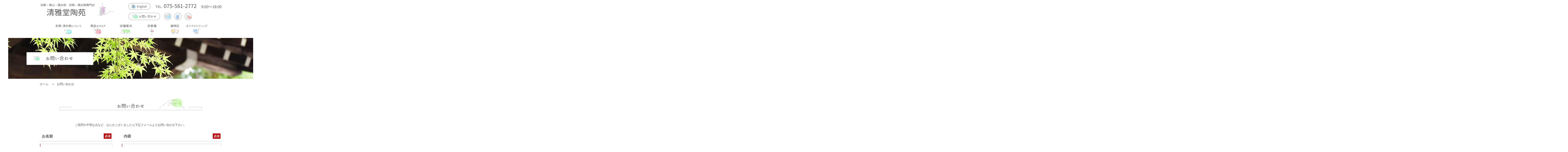

--- FILE ---
content_type: text/html; charset=UTF-8
request_url: https://www.seigado.jp/contact/
body_size: 3041
content:
<!DOCTYPE html>
<html lang="ja">
<head>
<meta charset="UTF-8">
<meta name="description" content="京都清水寺門前にある京焼・清水焼専門店「清雅堂陶苑」店主が厳選した陶磁器を数百点取り揃えており、茶わん坂にある「陶谷窯」では陶芸体験教室も実施しています。京焼清水焼の事なら何でもご相談ください。">
<meta name="keywords" content="京焼,清水焼,清雅堂陶苑,谷口清雅堂" />
<meta name="author" content="清雅堂陶苑">
<meta name="copyright" content="Taniguchi Seigado"/>
<meta name="viewport" content="width=device-width,initial-scale=1">
<!-- Google tag (gtag.js) -->
<script async src="https://www.googletagmanager.com/gtag/js?id=G-24JKYS99JM"></script>
<script>
  window.dataLayer = window.dataLayer || [];
  function gtag(){dataLayer.push(arguments);}
  gtag('js', new Date());

  gtag('config', 'G-24JKYS99JM');
</script>
<title>お問い合わせ | 京都東山・清水焼専門店｜清雅堂陶苑</title>
<link rel="icon" href="/img/favicon.ico">
<link rel="apple-touch-icon" href="/img/touchicon.png">

<link href="/css/common.css?=20170426" rel="stylesheet">
<link href="/css/contents.css?20240625" rel="stylesheet">
<link href="/css/hover.css" rel="stylesheet">
<link rel="stylesheet" href="../js/jquery.validate.css" type="text/css" media="all" />
<!--[if lt IE 9]>
<script src="/js/html5shiv.min.js"></script>
<![endif]-->
<script type="text/javascript" src="/js/jquery.js"></script>
<script type="text/javascript" src="/js/script.js"></script>
<script type="text/javascript" src="../js/jquery.validate.js"></script>
<script type="text/javascript" src="../js/messages_ja.js"></script>
<script type="text/javascript">
$(document).ready(function(){
    $("#myForm").validate();
    $("#reset").click(function () {
  		$("#myForm")[0].reset();
    });
});
</script>
</head>
<body id="contact">

<header class="inner">
<div class="head_area">
<div class="clearfix">
<h1 class="fade"><a href="/"><img src="/img/logo.png" alt="清雅堂陶苑"></a></h1>
<div class="hsub tablet_none">
<ul class="hsub1 sidelist">
<li><a href="/en/" class="fade"><img src="/img/english.png" alt="englishpage"></a></li>
<li><img src="/img/tel.png" alt="englishpage"></li>
<li><img src="/img/time.png" alt="englishpage"></li>
</ul>
<div class="hsub2 flex">
<p class="contact pc_only"><a href="/contact/"><img src="/img/contact.png" alt="お問い合わせ"></a></p>
<ul class="sidelist snslist">
	<li class="fade"><a href="https://twitter.com/seigadotoen" target="_blank"><img src="/img/twi_btn_mini.png" alt="Twitter"></a></li>
	<li class="fade"><a href="https://ja-jp.facebook.com/京都清水寺門前-京焼清水焼専門店-清雅堂陶苑-242598719142526/?ref=page_internal" target="_blank"><img src="/img/face_btn_mini.png" alt="facebook"></a></li>
	<li class="fade"><a href="https://www.instagram.com/seigadotoen/" target="_blank"><img src="/img/insta_btn_mini.png" alt="Instagram"></a></li>
</ul>
</div><!--hsub2-->
</div><!--hsub1-->
</div><!--clearfix-->

<div class="menu pc_none">
<p>menu</p>
 <a class="sp-btn" id="sp-btn">
  <span></span>
  <span></span>
  <span></span>
  </a>
</div><!--menu-->
<div class="fixbar">
<ul id="gnav" class="sidelist">
<li class="hide fade"><a href="/"><img src="/img/logo.png" alt="清雅堂陶苑"></a></li>
<li class="fade"><a href="/concept/"><img src="/img/yaki.png" alt="京焼・清水焼について"></a></li>
<li class="fade"><a href="/catalog/"><img src="/img/item_catalog.png" alt="商品カタログ"></a></li>
<li class="fade"><a href="/shop/"><img src="/img/shop.png" alt="店舗案内"></a></li>
<li class="fade"><a href="/kyototen/"><img src="/img/kyototen.png" alt="京都展"></a></li>
<li class="fade"><a href="/event/"><img src="/img/saijiki.png" alt="歳時記"></a></li>
<li class="onlineshop fade"><a href="https://seigado.stores.jp/" target="_blank"><img src="/img/onlineshop.png" alt="オンラインショップ"></a></li>
<li class="contact fade pc_none"><a href="/contact/"><img src="/img/contact.png" alt="お問い合わせ"></a></li>
<li class="pc_none"><a href="/en/">English</a></li>
</ul>
</div><!--fixbar-->
</div><!--head_area-->
</header>
<article id="wrapper">
<h2 class="con_ttl"><img src="img/h2_ttl.png" alt="お問い合わせ"></h2>
<div id="pan" class="sp_none">
<ul class="inner">
<li><a href="/">ホーム</a></li>
<li>お問い合わせ</li>
</ul>
</div>

<div class="inner">

<h3><img src="img/ttl_contact.jpg" alt="お問い合わせ" class="imagetext"></h3>

<p class="center">ご質問や不明な点など、なにかございましたら下記フォームよりお問い合わせ下さい。</p>
<form method="post" action="index.php" id="myForm">
<div class="clear"></div>
<div class="clearfix">
<table class="con_box data fleft">
<tr>
    <th>お名前<span>必須</span></th>
    <td><input type="text" name="name" value="" class="required long" /></td>
</tr>
<tr>
    <th>ふりがな</th>
    <td><input type="text" name="kana" value="" class="long" /></td>
</tr>
<tr>
    <th>メールアドレス<span>必須</span></th>
    <td><input type="text" name="email" id="email" value="" class="required email long" /></td>
</tr>
<!--<tr>
    <th>メールアドレス<span>(確認)</span></th>
    <td><input type="text" name="email2" id="email2" value="" class="required email long" /></td>
</tr>
-->
<tr>
    <th>電話番号</th>
    <td><input type="text" name="tel" value="" class="long" /></td>
</tr>
</table>
<table class="con_box data fright">
<tr>
    <th>内容<span>必須</span></th>
    <td><textarea name="comment" rows="5" class="long required"></textarea></td>
</tr>
</table>
</div>
<p class="center submit_btn"><input type="submit" name="confirm" value="確認画面へ" /></p>


</form>

</div><!--inner-->
</article>

<footer class="fw">
<p id="pagetop"><a href="body" title="このページの先頭へ" class="fade"><img src="/img/pagetop.png" alt="このページの先頭へ"></a></p>
<div class="con_box clearfix">
<div class="fot_left sp_clearfix"><div class="sp_left">
<h2 class="fade"><a href="/">京都・東山・清水坂・京焼・清水焼専門店<br><img src="/img/fot_logo.png" alt="清雅堂陶苑" class="img_center"></a></h2>
</div><!--sp_left-->

<div class="sp_right info">
<p>〒605-0862<br>
京都市東山区清水門前1丁目262 清水坂</p>
<a href="tel:0755612772"><img src="/img/tel.png" alt="TEL:075-561-2772"></a>
<img src="/img/fax.png" alt="FAX:075-541-5982" class="fax">
<ul class="sidelist">
<li class="time"><img src="/img/time.png" alt="営業時間"></li>
<li><img src="/img/yasumi.png" alt="年中無休"></li>
<li class="fot_contact"><a href="/contact/" class="fade"><img src="/img/contact_btn.png" alt="お問い合わせ"></a></li>
<li><a href="/shop/#access" class="fade"><img src="/img/access_btn.png" alt="アクセス"></a></li>
</ul>
</div><!--info-->
</div><!--fot_left-->


<div class="fot_right">

<ul class="fr_box sidelist sp_none">
<li class="li_box1">
	<ul>
	<li><a href="/">●ホーム</a></li>
	<!--<li><a href="#news">●お知らせ</a></li>-->
	</ul>
</li>
<li class="li_box2">
	<ul>
	<li><a href="/concept/">●京焼・清水焼について</a>
		<ul>
		<li><a href="/concept/">・京焼・清水焼とは</a></li>
		<li><a href="/concept/tokucho.php">・特徴</a></li>
		<li><a href="/concept/treatment.php">・使い方</a></li>
		</ul>
	</li>
	<li><a href="/catalog/">●商品カタログ</a>
		<ul>
		<li><a href="/catalog/index.php#access">・アイテムから選ぶ</a></li>
		<li><a href="/catalog/index.php#potter">・現代の陶工から選ぶ</a></li>
		<li><a href="/catalog/index.php#monIppin">・今月の逸品</a></li>
		</ul>
	</li>
	<li><a href="/tokutei.php">●特定商取引に関する法律に基づく表記</a></li>
	</ul>
</li>
<li class="li_box3">
	<ul>
	<li><a href="/shop/">●店舗案内</a></li>
	<li><a href="/kyototen/">●京都展</a></li>
	<li><a href="/event/">●歳時記</a></li>
	<li><a href="/link/">●リンク</a></li>
	<li><a href="/company/">●会社概要</a></li>
	<li><a href="/sitemap/">●サイトマップ</a></li>
	</ul>
</li>
<li class="li_box4">
	<ul>
	<!--<li><a href="#">●陶芸体験工房</a></li>
	<li><a href="#">●オリジナルの器</a></li>-->
	<li class="fade"><a href="/en/" class="fade"><img src="/img/english.png" alt="englishpage"></a></li>
	<!--<li><a href="/blog/"><img src="/img/blog.png" alt="ブログ"></a></li>-->
	</ul>
</li>
</ul>

<div class="pc_none tablet_none sp_active">
<ul class="fot_gnav clearfix">
<li><a href="/">ホーム</a></li>
<li><a href="/#news">お知らせ</a></li>
<li><a href="/concept/">京焼・清水焼について</a></li>
<li><a href="/catalog/">商品カタログ</a></li>
<li><a href="/shop/">店舗案内</a></li>
<li><a href="/kyototen/">京都展</a></li>
<li><a href="/event/">歳時記</a></li>
<li><a href="/link/">リンク</a></li>
<li><a href="/company/">会社概要</a></li>
<li><a href="/sitemap/">サイトマップ</a></li>
<!--<li><a href="#">陶芸体験工房</a></li>
<li><a href="#">オリジナルの器</a></li>-->
<li class="fgTwin"><a href="/tokutei.php">特定商取引に関する法律に基づく表記</a></li>
<li class="fgTwin"><a href="/en/">English</a></li>
<!--<li><a href="/blog/">ブログ</a></li>-->
</ul>
</div>

<!--<a href="/tokutei.php"><p class="order"><span class="fade">特定商取引に関する法律に基づく表記</span></p></a>-->
<p class="line_bnr"><a href="https://lin.ee/CIhUdojh"><img src="/img/fbnr_line.png" alt="清雅堂公式ライン"></a></p>

<ul class="sidelist snslist">
<li class="fade"><a href="https://twitter.com/seigadotoen" target="_blank"><img src="/img/twi_btn.png" alt="Twitter"></a></li>
<li class="fade"><a href="https://ja-jp.facebook.com/京都清水寺門前-京焼清水焼専門店-清雅堂陶苑-242598719142526/?ref=page_internal" target="_blank"><img src="/img/face_btn.png" alt="facebook"></a></li>
<li class="fade"><a href="https://www.instagram.com/seigadotoen/" target="_blank"><img src="/img/insta_btn.png" alt="Instagram"></a></li>
</ul>
</div><!--fot_right-->
</div><!--con_box-->
</footer>

<p id="copy">Copyright &copy; 2016 Taniguchi Seigado. All rights reserved. Designed by<a href="http://www.tratto-brain.jp/" target="_blank">TrattoBrain</a>.</p>

<script>
  (function(i,s,o,g,r,a,m){i['GoogleAnalyticsObject']=r;i[r]=i[r]||function(){
  (i[r].q=i[r].q||[]).push(arguments)},i[r].l=1*new Date();a=s.createElement(o),
  m=s.getElementsByTagName(o)[0];a.async=1;a.src=g;m.parentNode.insertBefore(a,m)
  })(window,document,'script','https://www.google-analytics.com/analytics.js','ga');

  ga('create', 'UA-72482332-52', 'auto');
  ga('send', 'pageview');

</script>
</body>
</html>

--- FILE ---
content_type: text/css
request_url: https://www.seigado.jp/css/common.css?=20170426
body_size: 3218
content:
@charset "utf-8";

html { font-size:14px; overflow:auto; -webkit-text-size-adjust: 100%; }
body {
	line-height:1.6; overflow:hidden;
	background:#fff;
	color:#525252;
	font-family: "游ゴシック体", "Yu Gothic", YuGothic, "メイリオ", "Meiryo", sans-serif;
	}

body, h1, h2, h3, h4, dl, dd, ul, ol, form, textarea, figure { margin:0; padding:0; font-size:100%; }

img, input[type="image"] { max-width:100%; font-size:0; line-height:0; vertical-align:bottom; }
ul { list-style-type:none; }
fieldset { border:none; }
strong { font-size:1.2em; }
em { font-style:normal; font-weight:bold; }
label { display:inline-block; }
/*input { -webkit-appearance: none; }*/
/*table { border-collapse:collapse; border-spacing:0; }*/

article, aside, dialog, figure, footer, header, hgroup, nav, section { display:block; }

/*回り込み解除clearfix*/
.clearfix:after { content:"."; display:block; height:0; clear:both; visibility:hidden; }
.clearfix {display:inline-block;}
/* Hides from IE-mac \*/
* html .clearfix {height:1%;}
.clearfix {display:block;}
/* End hide from IE-mac */

/* 共通 ------------------------ */
a { color:#545454; text-decoration:none; }
a:active, a:hover { text-decoration:underline; }
a img { border-width:0px; }
.serif { font-family: "游明朝",YuMincho,"ヒラギノ明朝 ProN W3","Hiragino Mincho ProN","HG明朝E","ＭＳ Ｐ明朝","ＭＳ 明朝",serif; }
.left   { text-align:left; }
.center { text-align:center; }
.right  { text-align:right; }
.small  { font-size:0.85em; }
.big    { font-size:1.2em; }
.bold { font-weight:bold; }
.indent{ text-indent: -1em; padding-left: 1em; }
.attention{ color:#B20000; }
.clear { clear:both; }
.hide { display:none !important; }
.iblock { display:inline-block; }
.pc_none { display:none !important; }

.inner { position:relative; width:890px;  margin:0 auto; }
.wide_inner { position:relative; width:1100px; max-width: 100%;  margin:0 auto; }

ul.disc, ul.square { padding-left:1.3em; }
.disc li { list-style-type:disc; }
.square li { list-style-type:square; }
.upper-alpha li { list-style-type:upper-alpha; }
ul.upper-alpha, ol { margin-left:1.5em; padding:0; }

img.middle { vertical-align:middle; }

.red { color:#c33; }

.fleft { float:left; }
.fright { float:right; }

a, .anime {
	-ms-transition: all .5s;
	transition: all .5s;
}
.shadow { box-shadow: 0 0 3px rgba(0,0,0,0.3); }

.flex {	display: -webkit-flex; display: flex;
 -webkit-flex-wrap: wrap; flex-wrap:wrap;
	-webkit-justify-content:space-between; justify-content:space-between; }
.flex-around { justify-content: space-around; }
.wrap { max-width:980px; width:100%; margin:0 auto; }
.fw { margin-left:-500%; margin-right:-500%; padding-left:500%; padding-right:500%; /*Full Width*/ }

#wrapper { width:100%; }

ul.sidelist { text-align:center; letter-spacing: -.40em; /* 文字間を詰めて隙間を削除する */ }
/* 「陶芸教室」非表示時 text-align:center/公開に戻したら text-align:left;にしてください*/
ul.sidelist li { display:inline-block; letter-spacing: normal; /* 文字間を通常に戻す */ }

.more_btn a img,.isearch_btn a img { padding:7px 32px; border:1px solid #959595; border-radius:15px; }

.btn_anime {
	box-shadow:0px 0px 0px 0px rgba(155,155,155,0.3);
	-moz-box-shadow:0px 0px 0px 0px rgba(155, 155, 155, 0.3);
	-webkit-box-shadow:0px 0px 0px 0px rgba(155, 155, 155, 0.3);
	transition: all 1250ms cubic-bezier(0.33, 1, 0.19, 1); }

.btn_anime:hover { box-shadow:0px 0px 10px 17px rgba(155, 155, 155, 0); }

/*contents コンテンツバナー
=======================================================*/
#contents > ul > li { transition: .8s; }
.list-mv07{
	opacity: 0;
	transform: translate(0,60px);
	-webkit-transform: translate(0,60px);
}
.mv07{
	opacity: 1.0;
	transform: translate(0,0);
	-webkit-transform: translate(0,0);
}

/*contents コンテンツバナー
=======================================================*/


/* header------------------------*/
header .head_area { padding:15px 0; }
header h1 { float:left; }

header .hsub { float:right;}
header .hsub .hsub1,header .hsub .hsub2 { text-align:right; }
header .hsub .hsub1 { letter-spacing:normal; }
header .hsub .hsub1 li { margin-right:20px; }
header .hsub .hsub1 li:nth-child(1) img { vertical-align:middle; }
header .hsub .hsub1 li:last-child { margin-right:0; }
header .hsub .hsub2 { margin-top:15px; justify-content: end; align-items: center; }
header .hsub .hsub2 .contact { margin: 0; }
header .hsub .hsub2 li { margin-right:10px; }
header .hsub .hsub2 li:last-child { margin-right:0; }

header #gnav { display:block; margin-top:20px; }
header #gnav li { margin-right:22px; }
/*header #gnav li:nth-child(7) { margin-right:69px; }*/
header #gnav li.onlineshop { margin-right:0; }

header .head_area  {
  box-sizing:content-box;
}
/*header .head_area .fixbar {
  position: absolute;
  top: 80px;
  z-index:100;
}*/
header .head_area.fixed .fixbar {
  position: fixed;
  top: 0px;
  left:0;
  width:100%;
  margin-top:0;
  padding:10px 0;
  background-color:#fff;
  z-index:100;
}
header .head_area.fixed .fixbar #gnav{ display:block; width:1080px; margin:0 auto;}

header .head_area.fixed #gnav li { margin-right:8px; }
header .head_area.fixed #gnav li:nth-child(7) { margin-right:15px; }
header .head_area.fixed #gnav li:last-child { margin-right:0; }

header .head_area.fixed #gnav li.hide { display:inline-block !important; }
header .head_area.fixed #gnav li.hide img { width:240px; margin-top:-25px; }
header .head_area.fixed #gnav li.scroll_hide { display:none !important; }

header .head_area .snslist { text-align:right; margin-left: 20px; }
header .head_area .snslist li { margin-right: 15px;}


/* footer------------------------*/
/* pagetop */
#pagetop { width:67px; position: fixed; bottom: 40px; right: 30px; z-index:10; }
#pagetop img { width:100%; }
/* pagetop */

footer { margin-top:84px; background-color:#EEEADF; }
footer .con_box { width:890px; margin:0 auto; padding-top:30px; padding-bottom:30px; }
footer .fot_left { float:left; width:270px; margin-right:70px; text-align:center;  }
footer .fot_left h2 { font-weight:normal; }
footer .fot_left h2 a { text-decoration:none; }
footer .fot_left h2 img { margin-top:12px; }
footer .fot_left img { margin-bottom:13px; }
footer .fot_left img.fax { margin-bottom:18px; }
footer .fot_left ul.sidelist { text-align:center; }
footer .fot_left .time { margin-right:20px; }
footer .fot_left .fot_contact { margin-right:7px;  }

footer .fot_right { float:right; width:550px; }

footer .fot_right .fr_box { text-align:left; }
footer .fot_right .fr_box li { font-size:11px; vertical-align: top; }
footer .fot_right .fr_box li.li_box1 { margin-right:40px; }
footer .fot_right .fr_box li.li_box2 { margin-right:40px; }
footer .fot_right .fr_box li.li_box3 { margin-right:40px; }
footer .fot_right .fr_box li.li_box4 { margin-right:0; }
footer .fot_right .fr_box li ul { text-align:left;}
footer .fot_right .fr_box li ul li { margin-bottom:15px; display:block; }
footer .fot_right .fr_box li ul li ul { float:none; padding-left:10px; }
footer .fot_right .fr_box li ul li ul li { margin-bottom:5px; }

footer .fot_right .order { text-align:center; margin:20px auto 0; font-size:12px; }
footer .fot_right .order span { display:inline-block; padding:5px 28px; border:1px dashed #545454; }

footer .fot_right ul.sidelist.snslist { text-align:center; margin-top:42px; }
footer .fot_right .snslist li { margin-right:24px; }
footer .fot_right .snslist li:last-child { margin-right: 0;}

.line_bnr { text-align:center; }

/* copy */
#copy { margin-top:0; padding:10px 10px; margin-bottom:0; color:#545454; text-align:center; background:#fff; }
#copy a { color:#545454; text-decoration:underline; }
/* copy */

@media screen and (max-width: 980px) {
 .inner,
 .wide_inner { width:100%; padding:0 10px; }
 .pc_none { display:block !important; }
 .tablet_none { display:none !important; }
 .sp_left { float:left; }
 .sp_right { float:right; }

 /*回り込み解除clearfix*/
 .sp_clearfix:after { content:"."; display:block; height:0; clear:both; visibility:hidden; }
 .sp_clearfix { display:block; }

/*header-------------------------*/
header .head_area  { height:auto; }

/* gnav -----------------*/
header .menu { position:absolute; top:15px; right:15px; z-index:999; background-color:rgba(255,255,255,0.8); }
header .menu p { margin:0 auto 5px; font-size:98%; text-indent: -1px; text-align:center; color:#525252; }

header .sp-btn,.sp-btn span { display:inline-block; transition:all .4s; box-sizing:border-box; }
header .sp-btn { position:relative; width: 34px; height: 23px; }
header .sp-btn span { position:absolute; left:0; width: 100%; height:3px; background-color:#525252; border-radius:5px; }

header .sp-btn span:nth-of-type(1) { top:0; }
header .sp-btn span:nth-of-type(2) { top:10px; }
header .sp-btn span:nth-of-type(3) { bottom:0; }

header .sp-btn.active span:nth-of-type(1) {
	-webkit-transform: translateY(10px) rotate(-45deg);
	transform: translateY(10px) rotate(-45deg);
}
header .sp-btn.active span:nth-of-type(2) {
	opacity: 0;
}
header .sp-btn.active span:nth-of-type(3) {
	-webkit-transform: translateY(-10px) rotate(45deg);
	transform: translateY(-10px) rotate(45deg);
}

header #gnav {
	display: none;
	width: 100%; padding: 0;
	position:absolute; top: 59px; left: 0;
	border-top:1px solid #525252; background-color:#EEEADF;
	overflow:hidden;
	z-index: 999;
  }
header #gnav li,header #gnav li:nth-child(7) { margin:0; } header #gnav li a img { display:none; }/*pc打消し*/
header #gnav li { float:left; box-sizing:border-box; width:50%; background:#fff; border-bottom:1px solid #545454; }
header #gnav li:nth-child(even) { border-right:1px solid #545454; }
header #gnav li a { display: block; height:auto; padding:10px 0 10px 45px; text-decoration:none; color:#525252; }
header #gnav li a:before { content: attr(data-label); }


header #gnav li:nth-child(2) a { background:url("../img/sp/gicon_home.jpg") no-repeat 10px center; }
header #gnav li:nth-child(3) a { background:url("../img/sp/gicon_concept.jpg") no-repeat 10px center / 30px auto; }
header #gnav li:nth-child(4) a { background:url("../img/sp/gicon_catalog.jpg") no-repeat 10px center / 30px auto; }
header #gnav li:nth-child(5) a { background:url("../img/sp/gicon_shop.jpg") no-repeat 10px center / 30px auto; }
header #gnav li:nth-child(6) a { background:url("../img/sp/gicon_kyototen.jpg") no-repeat 10px center; }
header #gnav li:nth-child(7) a { background:url("../img/sp/gicon_event.jpg") no-repeat 10px center / 30px auto; }
header #gnav li:nth-child(8) a { background:url("../img/sp/gicon_onlineshop.jpg") no-repeat 10px center / 30px auto; }
header #gnav li:nth-child(9) a { background:url("../img/sp/gicon_contact.jpg") no-repeat 10px center; }
header #gnav li:nth-child(10) a { background:url("../img/sp/gicon_en.jpg") no-repeat 10px center; }
  
header .head_area .fixbar {
  position:static;
  top: auto;
  z-index:999;
}

/* footer------------------------*/
#pagetop { width:47px; }/* pagetop */
footer .con_box { width:100% ;}
footer .fot_left { float:none; width:100%; margin-right:0; }
footer .fot_left img.fax { margin:0 0 15px 15px; }
footer .fot_left .sp_left { width:30%; }
footer .fot_left .sp_right { width:68%; }
footer .fot_left .sp_right p { margin-top:0; }
footer .fot_left .info ul li:nth-child(1) { margin-top:8px; vertical-align:top; }
footer .fot_left .info ul li:nth-child(2) { margin-top:5px; vertical-align:top; }
footer .fot_left .info .fot_contact { margin-left:13px; }

footer .fot_right { float:none; width:100%; margin-top:20px; }

footer .fot_right .fr_box { text-align:center; }


}

@media screen and (max-width: 645px) {
	footer .fot_left .sp_left { float:none; width:100%; }
	footer .fot_left .sp_right { float:none; width:100%; }
	footer .fot_right .fr_box li.li_box1 { margin-right:22px; }
	footer .fot_right .fr_box li.li_box2 { margin-right:35px; }
	footer .fot_right .fr_box li.li_box3 { margin-right:30px; }
	footer .fot_right .fr_box li.li_box4 { margin-right:0; }
}


@media screen and (max-width: 480px) {
	 .sp_none { display:none !important; }
	 .sp_active { display:block !important;}
	 .wide { width:100%; }
	/*header-------------------------*/
	header h1 { width:80%; }
	header h1 img { max-width:365px; width:100%; }
	header .menu { top:5%; padding-left:10px; }
	header .menu p { font-size:96%; }
	header #gnav li { float:none; width:100%; }

	/* footer------------------------*/
	#pagetop { right:10px; }/* pagetop */

	footer .fot_left img.fax { margin-left:0; }
	footer .fot_left .info { width:300px; margin:0 auto; }
	footer .fot_left .info ul li:nth-child(1) { margin-top:5px; }
	footer .fot_left .info ul li:nth-child(2) { margin-top:5px; }
	footer .fot_left .info .fot_contact { margin-left:0; }

	footer .fot_right .fot_gnav { margin-bottom:20px; border-top:1px solid #525252; font-size:96%; }
	footer .fot_right .fot_gnav li { float:left; box-sizing:border-box; width:50%; background:#fff; border-bottom:1px solid #545454; }
	footer .fot_right .fot_gnav li:nth-child(odd) { border-right:1px solid #545454; }
	footer .fot_right .fot_gnav li:nth-child(11) { border-right:none;}
	footer .fot_right .fot_gnav li a { display: block; padding:10px; text-decoration:none; color:#525252; }
	footer .fot_right .fot_gnav li.fgTwin { width:100%; text-align:center; }

	footer .fot_right ul.sidelist.snslist { margin-top: 20px; }
	footer .fot_right .snslist li { width:30%; margin:10px 3% 0 0; }
	footer .fot_right .snslist li:first-child { margin-left:1%; }
	footer .fot_right .snslist li:last-child { margin-right:1%; }
	footer .fot_right .snslist li img { max-width:108px; width:100%; }

}

--- FILE ---
content_type: text/css
request_url: https://www.seigado.jp/css/contents.css?20240625
body_size: 7344
content:
@charset "utf-8";

/* common - 共通 -----------------------*/
#wrapper { max-width:1200px; width:100%; margin:0 auto; }
#wrapper h2.con_ttl { position:relative; height:200px; margin:0 auto 10px; }
#wrapper h2.con_ttl img { position:absolute; top:70px; left:90px; background-color:#FFF; padding:18px 100px 18px 30px; }

#pan { padding:5px 0; margin-bottom:50px; }
#pan ul { text-align:left; }
#pan ul li { display:inline-block; margin-right: 15px; }
#pan ul li:first-child::before {
    content: "";
    margin-right: 0;
}
#pan ul li:before {
    content: ">";
    font-family: Arial;
    margin-right: 15px;
}

#wrapper h3,#wrapper h4,#wrapper h5,#wrapper h6,#wrapper p { font-family:"メイリオ", Meiryo, sans-serif; margin-top:0; margin-bottom:0; font-weight:100; }
#wrapper p { line-height:24px; }
#wrapper h3 { margin-bottom:60px; text-align:center; }
.text_btn a { display:inline-block; width:160px; padding:5px 0; text-align:center; text-decoration:none; border:1px solid #adaca8; border-radius:20px; }
.text_btn.btn2 a { width: 16rem; padding: 10px 0; color: #fff; background: #ff9cb6; border: #ff9cb6; border-radius: 30px; }
.text_btn.btn2 a:hover { background: #ffbecf; }
.text_btn.btn3 a { width: 16rem; padding: 10px 0; color: #fff; background: #85b9d9; border: #85b9d9; border-radius: 30px; }
.text_btn.btn3 a:hover { background: #9bd2f5; }
.text_btn.btn3.mt-1 { margin-top: 1em !important;}
/*.btn2 a.btn_anime { box-shadow: 0px 0px 0px 0px rgb(255, 156, 182 / 30%); -moz-box-shadow: 0px 0px 0px 0px rgba(255, 156, 182, 0.3); -webkit-box-shadow: 0px 0px 0px 0px rgb(255 156 182 / 30%);}
.btn2 a.btn_anime:hover { box-shadow:0px 0px 10px 17px rgba(255, 156, 182, 0); }*/

.text_btn.btn2 a.contact::before { content: ''; display: inline-block; vertical-align: sub; height: 1.3em; width: 1.3em; margin-right: .5em; background: url(/img/icon_mail.svg) no-repeat center; background-size: contain; }

.CataTtl { max-width:700px; width:100%; min-height:20px; margin:0 auto; border:1px dashed #adaca8; }
.CataTtl span { display:block; max-width:500px; width:80%; margin:-20px auto 0; font-size:20px; text-align:center; background-color:#fff; }
.CataTtl span mt { margin-left:10px; font-size:14px; }

table.conTbl { margin:0 auto; border-collapse: collapse; }
table.conTbl tr { display:block; width:910px; margin-bottom:10px; font-size:16px; border-right:1px dashed #adaca8; }
table.conTbl th { width:200px; padding:10px; color:#fff; border-right:1px dashed #adaca8; border-left:1px dashed #adaca8; background-color:#959595; }
table.conTbl td { padding:0 20px 0 50px; }

/* concept - 京都・清水焼について -----------------------*/
#concept .con_ttl { background: url("../concept/img/h2_bg.jpg") no-repeat center center / auto 100%; }

#concept .head_list { margin-bottom:60px; text-align:center; }
#concept .head_list li.text_btn a { width:192px; }

#concept .head_list li a { text-indent:-9999px; background:#fff no-repeat center center; }
#concept .head_list li a { background-image: url("../concept/img/btn1_off.png"); margin-right:45px; }
#concept .head_list li:nth-child(2) a { background-image: url("../concept/img/btn2_off.png") ; margin-right:45px; }
#concept .head_list li:nth-child(3) a { background-image: url("../concept/img/btn3_off.png") ; }

#concept .head_list li.active a { background-color:#959595 ; }
#concept .head_list li.active a { background-image: url("../concept/img/btn1_on.png"); }
#concept .head_list li:nth-child(2).active a { background-image: url("../concept/img/btn2_on.png"); }
#concept .head_list li:nth-child(3).active a { background-image: url("../concept/img/btn3_on.png"); }

#concept .con_box1,#concept .con_box2,#concept .con_box3,#concept .con_box4 { margin-bottom:65px; }
#concept h4 { width:55%; font-size:18px; margin-bottom:20px; border-bottom:1px dashed #adaca8;  }
#concept .txt_box p { margin:14px auto; }

#concept .con_box1 h4,#concept .con_box3 h4 { float:left; }
#concept .img { float:right; width:360px; margin-left:40px; }
#concept .con_box1 .txt_box,#concept .con_box3 .txt_box { float:left; width:490px; }

#concept .con_box2 h4 { float:right; }

#concept .img_box{ float:left; max-width:360px; margin-right:40px; }
#concept .img_box img,#concept .img_box2 img { width:100%; }
#concept .img_box ul,#concept .img_box2 ul { width:100%; margin-top:19px; }
#concept .img_box ul li,#concept .img_box2 ul li { width:170px; }
#concept .img_box ul li:first-child,#concept .img_box2 ul li:first-child { margin-right:19px; }
#concept .img_box ul li img,#concept .img_box2 ul li img { display:block; max-width:170px; width:100%; margin:0 auto; }
#concept .img_box2 { float:right; max-width:360px; margin-left:40px; }

#concept .con_box2 .txt_box { float:right; width:490px; }

#concept .img_btn a { padding:7px 70px; border:1px solid #adaca8; border-radius:17px; }

#concept .fot_list { margin-top:70px; text-align:center; }
#concept .fot_list li { margin-right:50px; }
#concept .fot_list li:last-child { margin-right:0; }

/* concept treatment 京焼・清水焼の使い方*/
#concept .con_box3 .img_box { float:right; margin:0 0 0 40px; }
#concept .con_box3 .img_box ul { margin-top:0; }
#concept .con_box3 .img_box ul li.fleft { width:50%; margin-right:0; }
#concept .con_box3 .img_box ul li.fright { width:50%; }
#concept .con_box3 .img_box ul li.fleft img { max-width:150px; width:98%; margin-left:20px; }
#concept .con_box3 .img_box ul li.fright img { max-width:150px; width:98%; margin-right:20px; }

#concept .con_box4:first-child { float:left; width:48%; }
#concept .con_box4:last-child { float:right; width:48%; padding-bottom:65px;
background:url("../concept/img/treatment_icon.png") no-repeat 95% bottom; }
#concept .con_box4 h4 { width:100%; }
/* concept treatment 京焼・清水焼の使い方*/


/* catalog - 商品カタログ -----------------------*/
#catalog .con_ttl { background: url("../catalog/img/h2_bg.jpg") no-repeat center center / auto 100%; }
#catalog .main_con { width:1060px; margin:0 auto; position:relative; }


#catalog .box { margin-bottom:100px; }
#catalog .box h3 { margin-bottom:40px; }

#catalog .cata_box #item,#catalog .cata_box #potter { margin-top:-80px; padding-top:80px; }

#catalog .cata_box { float:right; width:800px; }
#catalog .cata_box .box1 ul li { margin-right:15px; margin-bottom:15px; }
#catalog .cata_box .box1 ul li:nth-child(3n) { margin-right:0; }
#catalog .cata_box .box1 ul li a { display:block; width:255px; height:70px; padding:22px 20px; font-size:16px; border:1px solid #adaca8; border-radius:35px; position:relative; text-decoration:none; }
#catalog .cata_box .box1 ul li a img { position:absolute; top:10px; right:15px; width:50px; }

#catalog .cata_box .box2 h4 { font-size:18px; line-height:1.5; border-bottom:1px dashed #adaca8; }
#catalog .cata_box .box2 ul { width:670px; margin:20px auto; }
#catalog .cata_box .box2 ul li { margin-right:10px; margin-bottom:10px; }
#catalog .cata_box .box2 ul li:nth-child(4n) { margin-right:0; }
#catalog .cata_box .box2 ul li a { text-decoration:none; }

#catalog .cata_box .box3 ul { margin-bottom:20px; font-size:0; }
#catalog .cata_box .box3 ul li { width:250px; margin-right:25px; font-size:16px; line-height:2; vertical-align:top; }
#catalog .cata_box .box3 ul li:nth-child(3n) { margin-right:0; }
#catalog .cata_box .box3 ul li figure img { width:100%; }
#catalog .cata_box .box3 ul li figure figcaption { margin:5px 0 0 10px; }

#catalog #side { float:left; width:210px; }
#catalog #side .img_btn img { padding:9px 35px; border:1px solid #adaca8; border-radius:17px; }
#catalog #side li { margin-top:15px; background:url("../catalog/img/list_bg.png") no-repeat left bottom; }
#catalog #side li:first-child { margin-top:20px; }
#catalog #side li a { display:block; width:100%; padding-left:40px; padding-bottom:4px; text-decoration:none; }
#catalog #side .text_btn { margin-top:20px; }

#catalog #side.fixed { position:fixed; top:90px; bottom:auto; left:auto; }
#catalog #side.fixed.stop { position:absolute; top:auto; }


/* catalog/list.php - 商品カテゴリー ---*/
.order { margin-bottom: 1em!important; text-align: right; }
.order .current { text-decoration:none; color:#e77489; }

#catalog.CList .cata_box .box3 ul li { margin-bottom:25px; }
#catalog.CList .cata_box .box3 ul li .price { margin-left:10px; }
#catalog.CList .cata_box .box3 ul li .text_btn { margin-top:20px; }

/* catalog/potter.php - 陶工 ---*/
#catalog .cata_box .box5 .pIntro { margin-bottom:30px; }
#catalog .cata_box .box5 .pIntro figure { float:left; width:40%; margin-right:20px; }
#catalog .cata_box .box5 .pIntro figure img { max-width:300px; width:100%; }
#catalog .cata_box .box5 .pIntro h4 { font-size:16px; font-weight:bold; }
#catalog .cata_box .box5 .history { margin:0 auto; }

/* catalog/detail.php - 商品詳細 ---*/
#catalog .cata_box .box4 .posi_box { position:relative; }
#catalog .cata_box .box4 .main_img { width:50%; margin-bottom:40px; }
#catalog .cata_box .box4 .main_img img { width:100%; }

#catalog .cata_box .box4 .item_con { width:47.5%; position:absolute; right:0; top:0; }
#catalog .cata_box .box4 .item_con .item_info { padding:0 20px; }
#catalog .cata_box .box4 .item_con h4 { font-size:16px; }
#catalog .cata_box .box4 .item_con .price { margin:10px 0; }
#catalog .cata_box .box4 .item_con .price span { font-size:18px; font-weight:bold; padding-right:3px; }
#catalog .cata_box .box4 .item_con .limited { margin:10px 0; }
#catalog .cata_box .box4 .item_con dl{ margin-top:50px; }
/*#catalog .cata_box .box4 .item_con dl dt,*/#catalog .cata_box .box4 .item_con dl dd
{ border-top:1px dashed #adaca8; }
#catalog .cata_box .box4 .item_con dl dt:last-child,#catalog .cata_box .box4 .item_con dl dd:last-child
{ border-bottom:1px dashed #adaca8; }
#catalog .cata_box .box4 .item_con dl dt { float:left; padding:13px 0 13px 20px; }
#catalog .cata_box .box4 .item_con dl dd { padding:13px 0 13px 120px; }

#catalog .cata_box .box4 .item_con .text_btn { margin:25px auto 0; }
#catalog .cata_box .box4 .item_con .text_btn a { margin:0 auto; text-decoration:none; }

#catalog .cata_box .box4 ul { width:50%; margin-right:2.5%; }
#catalog .cata_box .box4 ul li { margin-bottom:40px; }
#catalog .cata_box .box4 ul li figure figcaption { margin-top:10px; text-align:center; }



/* school - 体験教室 -----------------------*/
#school ol,#school ul,#school dl{ font-weight: 500; }
#school .con_ttl { background: url("../school/img/h2_bg.jpg") no-repeat center center / auto 100%; }
#school .txt{ margin:1em 0; }

#school .img_btn{ width: 60%; margin: 2em auto 4em; }
#school .img_btn a { padding: 0.5em 4em; border: 1px solid #adaca8; border-radius: 17px; text-decoration: none; }
#school .img_btn a:hover { background-color:#959595; color:#fff; }

#school .CataTtl { margin: 0 auto 40px; }
#school h4 { width:100%; font-size:18px; margin-bottom:20px; border-bottom:1px dashed #adaca8;  }

#school .con_box2 h4,#school .con_box3 h4{ position: relative; padding-left:45px; }
#school .con_box2 h4:before {
    content: "";
    position: absolute;
    bottom: 0;
    left: 0;
    margin: auto;
    background: no-repeat center / contain;
    width: 38px;
    height: 38px;
    background-image: url(../school/img/school_ttl01.png);
    z-index: -1;
}
#school .con_box3 h4:before {
    content: "";
    position: absolute;
    bottom: 0;
    left: 0;
    margin: auto;
    background: no-repeat center / contain;
    width: 40px;
    height: 40px;
    background-image: url(../school/img/school_ttl02.png);
    z-index: -1;
}

#school .txt_box p { margin:14px auto; }

#school .con_box1{ margin-bottom:40px; }
#school .con_box2,#school .con_box3{ margin:100px 0 65px 0; }
#school .con_box1 h4{ display: inline; padding-bottom: 2px; line-height: 1.8; }
#school .img { width:42%; }
#school .con_box1 .txt_box,#concept .con_box3 .txt_box { width:55%; }
#school .con_box1 .txt_box .big{ margin:2em 0; font-weight: bold; }

#school .redBox{ width: 80%; margin: auto; padding: 1.5em 1em 1.5em 2em; text-align: center; background:#f9cac1; border: 1px dashed #545454; }
#school .redBox .ttl{ margin-bottom: 1em; font-size:1.2em; font-weight:600; text-align:center;  }
#school .redBox ul{ display: inline-block; padding-left:1em; font-size: 16px; list-style-type: disc; text-align: left; }
#school .redBox .txt{ margin-top:14px; }

#school .img_box img { width:100%; }
#school .img_box ul { width:100%; margin-top:10px; }
#school .img_box ul li { width:48.5%; }
#school .img_box ul li img { display:block; width:100%; margin:0 auto; }

#school .con_box2 .img_box,
#school .con_box3 .img_box { width:40%; margin-top: 27px; }

#school .con_box2 .txt_box { width:56%; }
#school .con_box3 .txt_box { width:56%; }

#school .con_box2 .txt_box dl.data,
#school .con_box3 .txt_box dl.data { max-width: 700px; padding: 0.5em 1.5em; border: 1px dashed #adaca8; }
#school .con_box2 .txt_box dl.data dt,
#school .con_box3 .txt_box dl.data dt { float:left; clear:left; margin-top:10px; }
#school .con_box2 .txt_box dl.data dd,
#school .con_box3 .txt_box dl.data dd { padding:10px 0 10px 23%; border-bottom: 1px dashed #adaca8; }
#school .con_box2 .txt_box dl.data dd:last-child,
#school .con_box3 .txt_box dl.data dd:last-child{ border:none; }

#school .flow h5 { width: 40%; position: relative; margin: 20px auto; padding:0 45px; font-size: 18px; font-weight:normal; }
#school .flow h5::before { left:0; }
#school .flow h5::after { right:0; }

#school .con_box2 .flow h5::before,
#school .con_box2 .flow h5::after {
  content:"";
  position:absolute;
  bottom:0;
  margin:auto;
  background:no-repeat center / contain;
  width:38px; height:38px;
  background-image:url("../school/img/school_ttl01.png");
  z-index:-1;
}
#school .con_box3 .flow h5::before,
#school .con_box3 .flow h5::after {
  content:"";
  position:absolute;
  bottom:0;
  margin:auto;
  background:no-repeat center / contain;
  width:38px; height:38px;
  background-image:url("../school/img/school_ttl02.png");
  z-index:-1;
}


#school .flow{ width: 90%; margin:70px auto 0; }
#school .flow_list  { position: relative; margin: 0; padding: 0; }
#school .flow_list li{
  position: relative;
  margin-bottom: 25px; padding: 1em 3em; font-size: 16px; text-indent: -1em;
  list-style: none; list-style-position: outside;
  background: #fbebc9;
  border: 1px dashed #545454; border-radius: 30px;
  }
 #school .con_box2 .flow_list li:nth-child(5),
 #school .con_box3 .flow_list li:nth-child(4){ margin: 25px auto; text-align: center; text-indent: 0; background:none; border:none; }

  #school .con_box2 .flow_list li:nth-child(5) span,
 #school .con_box3 .flow_list li:nth-child(4) span{ display: inline-block; text-align: left; }

 #school .flow_list li:after{ content:"↓"; font-size:25px; position:absolute; bottom:-33px; right:50%; }
 #school .con_box2 .flow_list li:nth-child(4):after{ content:"｜"; }
 #school .con_box2 .flow_list li:last-child:after{ display:none; }
 #school .con_box3 .flow_list li:nth-child(3):after{ content:"｜"; }
 #school .con_box3 .flow_list li:last-child:after{ display:none; }

 #school .placeBox{ padding: 1.5em 5em; margin-bottom: 50px; border: 1px dashed #545454;font-size: 16px; }

 #school .map{ margin: 40px 0; text-align: center; }
 #school .text_btn { margin-top:20px; }
 #school .text_btn a{ width: auto; padding:5px 20px; }



/* school/contact.php- お問い合わせ -----------------------*/
#schoolcontact .con_ttl { background: url("../school/img/h2_bg.jpg") no-repeat center center / auto 100%; }
#schoolcontact #wrapper h2.con_ttl img { padding: 18px 80px 18px 50px; }

#schoolcontact table { width: 80%; margin:0 auto; border-collapse: collapse; }
#schoolcontact table.fleft { width:40%; }
#schoolcontact table.fright { float:right; width:55%; }
#schoolcontact table tr > * { display: block; }
#schoolcontact table th { margin: 20px auto 10px; padding:10px; font-size:18px; font-weight:bold; text-align:left; color:#525252; border-bottom:1px dashed #adaca8; position:relative; }
#schoolcontact table th span { position:absolute; margin-left:1em; padding:2px 5px; font-size:14px; color:#fff; background-color:#b70306; }
#schoolcontact table td { width:100%; font-size: 18px; font-weight: 500; }
#schoolcontact table td textarea { width:100%; min-height:150px; }

#schoolcontact .submit_btn input { margin:20px auto 0; padding:8px 20px; font-size:18px; color:#535353; background-color:#fff; border:1px solid #adaca8; border-radius:17px; cursor:pointer; }
#schoolcontact td > input.long{ width:100%; }
#schoolcontact td > input.short{ width:20%; }

#schoolcontact td{ font-size:16px; }
#schoolcontact td select{ padding: 5px; margin: 0 0.5em; font-size: 20px; }
#schoolcontact td select option{ padding: 5px; font-size: 20px; }
#schoolcontact td select:first-child{ margin-left: 0; }

/*#schoolcontact input { appearance: radio!important; }*/

#schoolcontact .thanks p { line-height:1.8; }
#schoolcontact .thanks p strong { margin-bottom:10px; }
#schoolcontact .thanks ul { display:block; width:70%; margin:10px auto; }
#schoolcontact .thanks .text_btn { margin:20px auto; }

#schoolcontact .img_btn{ margin-top: 4em; }
#schoolcontact .img_btn a { padding:7px 70px; border:1px dashed #545454; text-decoration: none; }





/* shop - 店舗案内 -----------------------*/
#shop .con_ttl { background: url("../shop/img/h2_bg.jpg") no-repeat center center / auto 100%; }
#shop section { margin-bottom:100px; }
#shop .shop_img { width:430px; margin-right:30px; }
#shop .txt_box { float:right; width:430px; }

#shop #access { margin-top:-80px; padding-top:80px; }
#shop #access .clearfix{ margin-bottom: 30px; }
#shop #access .access_box { width:40%; margin:0 6% 25px 6%; box-sizing:content-box; }
#shop #access .access_box:last-child { margin:0 6% 25px 0; }
#shop #access .access_box h4 { margin-bottom:15px; padding:0 15px 15px 15px; border-bottom:1px dashed #adaca8; }
#shop #access .access_box p { padding:0 15px; margin-bottom:5px; }
#shop #access .map { display:block; max-width:686px; width:100%; margin:0 auto; }
#shop #access .text_btn { margin-top:20px; }
#shop #access .text_btn a{ width: auto; padding:5px 20px; }

#shop #access .wrap_box{ min-height: 160px; }
#shop .imgList { margin-top: 1.3em; }
#shop .imgList li { width: 32%; }

/* kyototen - 京都展 -----------------------*/
#kyototen .con_ttl { background: url("../kyototen/img/h2_bg.jpg") no-repeat center center / auto 100%; }
#kyototen .txt_box { width:73%; margin:0 auto; margin-bottom:100px; }

#kyototen .schedule { border:1px dashed #adaca8;
background-image:url("../kyototen/img/icon_left.png"),url("../kyototen/img/icon_right.png");
background-repeat:no-repeat,no-repeat;
background-position:5% 80%,95% 80%; }
#kyototen .schedule h4 { width:550px; margin:-30px auto; background-color:#fff; }
#kyototen .schedule h4 img { display:block; margin:0 auto; padding-right:47px; }
#kyototen .schedule h5 { margin:80px auto 20px; font-size:20px; text-align:center; }
#kyototen .schedule .s_box { width:45%; margin:0 auto 50px; }

/*#kyototen .schedule .s_box dl { font-size:15px; text-align:center; }
#kyototen .schedule .s_box dl dt { float:left; padding:5px 0 5px 0;  }
#kyototen .schedule .s_box dl dd { padding:5px 0 5px 140px; text-align:left; }*/

#kyototen .schedule .s_box tr { font-size:15px; text-align:center; }
#kyototen .schedule .s_box tr td:nth-child(1) { float:left; padding:5px 0 5px 0;  }
#kyototen .schedule .s_box tr td:nth-child(2) { padding:5px 0 5px 100px; text-align:left; }


/* event - 歳時記 -----------------------*/
#event .con_ttl { background: url("../event/img/h2_bg.jpg") no-repeat center center / auto 100%; }
#event h4 { width:420px; font-size:22px; border-bottom:1px dashed #9c9c9c; padding-bottom:5px; margin-bottom:10px; }
#event h5 { margin-top: 1em; font-size:18px; }
#event #kiyomizudera { margin-bottom:80px; }

.event_list > li + li{ margin-top:20px; }
.event_list > li .img { width:48%; }
.event_list > li .img img{ width:100%; }
.event_list > li .txt_box { width:48%; }
.event_list > li .txt_box p { margin-top:5px; margin-bottom:18px; padding-left:13px; }
.circle_list li{ position: relative; padding-left:1.5em; }
.circle_list li::before{
  position: absolute;
  content: "●";
  left: 0;
  top: 50%;
  transform: translateY(-50%);
  -webkit- transform: translateY(-50%);
}
.circle_list li + li{ margin-top: .8em; }
#event #seiryuukai { margin-bottom:80px; }
#event #seiryuukai .event_list > li:last-child .txt_box { /*height:230px;*/ background:url("../event/img/bg_img1.png") no-repeat 89% bottom; }
#event #seiryuukai .event_list > li .img img{ margin-bottom: 20px; }

.kiyomizu_list{
  display: -webkit-flex;
  display: flex;
  -webkit-flex-wrap: wrap;
  flex-wrap: wrap;
}
.kiyomizu_list li{ width:16%; margin-right:0.8%; }
.kiyomizu_list li:last-child{ margin-right:0; }

#event #toukifes { margin-bottom:120px; }

.attentionBox { width: 68%; margin: auto auto 50px; padding: 1em; margin-bottom: 50px;  border: 1px solid #B20000; }

/*#event .img_box{ float:left; max-width:430px; margin-right:40px; }
#event .img_box img { width:100%; }
#event .img_box ul { width:100%; margin-top:14px; }
#event .img_box ul li { width:48.5%; }
#event .img_box ul li img { display:block; width:100%; margin:0 auto; }*/


/* contact - お問い合わせ -----------------------*/
#contact .con_ttl { background: url("../contact/img/h2_bg.jpg") no-repeat center center / auto 100%; }
#contact table { margin:0 auto; border-collapse: collapse; }
#contact table.fleft { width:40%; }
#contact table.fright { float:right; width:55%; }
#contact table tr > * { display: block; }
#contact table th { margin:20px auto 10px; padding:10px; font-size:18px; font-weight:bold; text-align:left; color:#525252; border-bottom:1px dashed #adaca8; position:relative; }
#contact table th span { position:absolute; right:5px; padding:2px 5px; font-size:14px; color:#fff; background-color:#b70306; }
#contact table td { width:100%; }
#contact table td input { width:100%; }
#contact table td textarea { max-width:490px; width:100%; min-height:368px; }

#contact .submit_btn input { margin:40px auto 0; padding:8px 20px; color:#535353; background-color:#fff; border:1px solid #adaca8; border-radius:17px; cursor:pointer; }
#contact .thanks p { line-height:1.8; }
#contact .thanks p strong { margin-bottom:10px; }
#contact .thanks ul { display:block; width:70%; margin:10px auto; }
#contact .thanks .text_btn { margin:20px auto; }


/* company - 会社概要 -----------------------*/
#company .con_ttl { background: url("../company/img/h2_bg.jpg") no-repeat center center / auto 100%; }
#company h2.con_ttl img, #link h2.con_ttl img, #sitemap h2.con_ttl img { padding:18px 100px 18px 100px; }
#company table.conTbl { background: url("../company/img/table_bg.png") no-repeat right bottom; }


/* company - 特定商取引 -----------------------*/
#catalog.tokutei .con_ttl { background: url("../catalog/img/h2_bg.jpg") no-repeat center center / auto 100%; }
#catalog.tokutei h4.CataTtl { margin-bottom:20px; }
#catalog.tokutei table.conTbl, #catalog.tokutei p.mb60 { margin-bottom:60px; }

#catalog.tokutei table.inTbl tr { width:100%; border-right:none;border-bottom:1px dashed #adaca8; }
#catalog.tokutei table.inTbl tr th { width:35%; background:#fff; color:#959595; border-left:none; border-right:none; }
#catalog.tokutei table.inTbl tr td.pFect { width:60%; padding:0 20px 0; text-align:left; }
#catalog.tokutei table.inTbl tr td:last-child { width:5%; padding:0 20px 0 50px; text-align:right; }
/* en - 英語ページ -----------------------*/
#en .con_ttl { background: url("../en/img/h2_bg.jpg") no-repeat center center / auto 100%; }
#en h4 { margin-bottom:30px; font-size:1.4em; text-align:center; }
#en h5 { margin-bottom:10px; font-size:1.2em; text-align:center; }
#en .txtBox { width:80%; margin:0 auto 30px; }
#en .imgBox { margin:40px 0 50px; justify-content:center; -webkit-justify-content:center; }
#en .imgBox img { width:180px; }
#en .infoBox {
	border:1px dashed #adaca8; padding:20px; text-align:center;
	background-repeat:no-repeat, no-repeat;
	background-position:left 30px bottom, right bottom;
}
#en .infoBox .infoTtl
 { position: relative; display: inline-block; padding: 0 3em; }
#en .infoBox .infoTtl:before,
#en .infoBox .infoTtl:after { content: "";
    position: absolute;
    bottom: 0;
    margin: auto;
    background: no-repeat center / contain;
    width: 38px;
    height: 38px;
    background-image: url(../en/img/info_ttl02.png);
    z-index: -1; }
#en .infoBox .infoTtl:before { left: 0; }
#en .infoBox .infoTtl:after { right: 0; }
#en .infoBox dl { display:inline-block; margin:0 auto; font-size:15px; }
#en .infoBox dl dt { float:left; padding:5px 0; }
#en .infoBox dl dd { padding:5px 0 5px 200px; }
#en .infoBox dl dd:before { content:":"; padding-right:20px; }
#en .infoBox .text_btn { margin:20px auto 10px; }
#en .infoBox .info-shop { padding: 1em; }
#en .infoBox .info-shop li { width: 48%; }
#en .infoBox .info-shop .mapArea iframe { width: 100%; height: 80%; }

#en .mail_btn { margin: 2em auto; padding: 1em 0px; width: 50%; border: 1px solid #adaca8; }
#en .mail_btn p { margin-bottom: 0.6em; }


/* sitemap - サイトマップ -----------------------*/
#sitemap .con_ttl { background: url("../sitemap/img/h2_bg.jpg") no-repeat center center / auto 100%; }
#sitemap ul.fleft { width:50%; padding-left:20%; }
#sitemap ul.fright { width:50%; padding-left:10%; }

#sitemap ul li.li_box { position:relative; margin-bottom:30px; }
#sitemap ul li.li_box.b8 { margin-bottom:15px; }
#sitemap ul li:before { padding-right:10px; }
#sitemap ul li.li_box.b1:before { content:url("../img/sp/gicon_home.jpg");}
#sitemap ul li.li_box.b2:before { content:url("../img/sp/gicon_concept.jpg"); }
#sitemap ul li.li_box.b3:before { content:url("../img/sp/gicon_catalog.jpg"); }
#sitemap ul li.li_box.b4:before { content:url("../img/sp/gicon_shop.jpg"); }
#sitemap ul li.li_box.b5:before { content:url("../img/sp/gicon_kyototen.jpg"); }
#sitemap ul li.li_box.b6:before { content:url("../img/sp/gicon_event.jpg"); }
#sitemap ul li.li_box.b7:before { content:url("../img/sp/gicon_en.jpg"); }
#sitemap ul li.li_box.b8:before { content:url("../img/yellowboll.png"); }

#sitemap ul li ul.disc { padding-left:5em;}





/* link - リンク -----------------------*/
#link .con_ttl { background: url("../sitemap/img/h2_bg.jpg") no-repeat center center / auto 100%; }
#link h4 { margin:30px auto; font-size:1.4em; text-align:center; }
#link table.conTbl th { width:300px; }
#link table.conTbl th a { color:#fff; text-decoration:underline; }
#link .siteLink li { margin:0 20px 20px; }


/* privacy - プライバシーポリシー -----------------------*/
#privacy .con_ttl { background: url("../privacy/img/h2_bg.jpg") no-repeat center center / auto 100%; }
#privacy h2.con_ttl img, #link h2.con_ttl img, #sitemap h2.con_ttl img { padding:18px 100px 18px 100px; }
#privacy h3.CataTtl { margin: 70px auto 20px; font-size: 1.4em; text-align: center; }
#privacy h4 { margin: 70px auto 20px; font-size: 1.2em; text-align: center; border-bottom: 1px dashed #adaca8!important; }


#privacy .inner ul.privacy_list li ol,#privacy .inner ul.privacy_list li ul{ font-family: "メイリオ", Meiryo, sans-serif; }
#privacy .inner ul.privacy_list li p,
#privacy .inner ul.privacy_list li ol,
#privacy .inner ul.privacy_list li ul{ max-width:800px; margin: auto; }

#privacy .inner ul.privacy_list li ol,#privacy .inner ul.privacy_list li ul{ padding-left: 1.5em; }
#privacy .inner ul.privacy_list li ul{ list-style: disc; }

#privacy .companyBox{ width: 50%; margin: 2em auto; padding: 0 3em; border: solid 1px; }
#privacy .companyBox p{ margin: 1em 0 1em 0!important; }


@media screen and (max-width: 980px) {
	#wrapper { width:100%; }
	#wrapper h2.con_ttl img { top:70px; left:3%; }
	table.conTbl tr { width:800px; }
	#wrapper h3 img { max-width:700px; width:100%; }


	/* concept - 京都・清水焼について -----------------------*/
	#concept h4 { width:100%; }
	#concept .img { width:40%; margin-left:5% }
	#concept .img img { width:100%; }
	#concept .con_box1 .txt_box,#concept .con_box2 .txt_box,#concept .con_box3 .txt_box { width:55%; }

	#concept .img_box{ width:40%; margin-right:5%; }
  #concept .img_box2 { width:40%; margin-left:5%; }
	#concept .img_box ul li,#concept .img_box2 ul li { width:48%; }
	#concept .img_box ul li:first-child,#concept .img_box2 ul li:first-child { margin-right:2%; }
	#concept .img_box ul li img,#concept .img_box2 ul li img { width:100%; }
	/* concept treatment 京焼・清水焼の使い方*/
	#concept .con_box3 .img_box { margin:0 0 0 5%; }
	#concept .con_box3 .img_box ul li.fleft img { margin-left:0; }
	#concept .con_box3 .img_box ul li.fright img { margin-right:0; }

  /*school - 体験教室------------------------------*/
  #school .img_btn { width: 80%; }
  #school .con_box3 .txt_box dl.data dd { padding:10px 0 10px 25%;}
  #school .flow h5 { width: 50%; }


	/* catalog - 商品カタログ -----------------------*/
	#catalog .main_con { width:100%; padding:0 10px; }
	#catalog .cata_box { float:none; display:block; max-width:800px; width:100%; margin:0 auto; }

	#catalog .box { margin-bottom:50px; }
	#catalog .box h3 { margin-bottom:20px; }
	#catalog .box h3 img { display:block; max-width:700px; width:100%; margin:0 auto; }

	#catalog .cata_box .box2 ul { width:100%; }


	/* shop - 店舗案内 -----------------------*/
	#shop .shop_img { float:left; max-width:360px; width:50%; margin-bottom:10px; margin-right:5%; }
	#shop .txt_box { float:none; width:100%; }


	/* event - 歳時記 -----------------------*/
	#event h4 { width:100%; }
	#event .img img { width:100%; }

  /*#event .img_box ul li img { width:100%; max-width: none; }*/


	/* catalog/list.php - 商品詳細 ---*/
	#catalog .cata_box .box4 ul li figure img { width:100%; }
	}

  /* privacy - プライバシーポリシー -----------------------*/
  #privacy .companyBox { width: 60%;}




@media screen and (max-width: 819px) {

	table.conTbl tr { width:600px; }
	/* concept - 京都・清水焼について -----------------------*/
	#concept .img_btn li a,#concept .img_btn li:nth-child(2) a { margin-right:8px; }
	#concept .con_box1 .txt_box,#concept .con_box2 .txt_box,#concept .con_box3 .txt_box { float: none; width: 100%; }

	/* catalog - 商品カタログ -----------------------*/
	#catalog .cata_box .box1 ul { display:block; width:525px; margin:0 auto; }
	#catalog .cata_box .box1 ul li { display:block; float:left; }
	#catalog .cata_box .box1 ul li,#catalog .cata_box .box1 ul li:nth-child(3n) { margin-right:15px; margin-bottom:15px; }
	#catalog .cata_box .box1 ul li:nth-child(2n) { margin-right:0; }

	#catalog .cata_box .box2 ul { width:500px; text-align:center; }
	#catalog .cata_box .box2 ul li,#catalog .cata_box .box2 ul li:nth-child(4n) { margin-right:10px; margin-bottom:10px; }
	#catalog .cata_box .box2 ul li:nth-child(3n) { margin-right:0; }

	#catalog .cata_box .box3 ul { text-align:left; }
	#catalog .cata_box .box3 ul li { width:30%; margin-right:3%; font-size:14px; }
	#catalog .cata_box .box3 ul li figure img { width:100%; }


	/* catalog/list.php - 商品カテゴリー ---*/
	#catalog.CList .cata_box .box3 ul li { margin-bottom:3%; }

	/* kyototen - 京都展 -----------------------*/
	#kyototen .txt_box { width:90%; }
	#kyototen .txt_box br { display:none; }
	#kyototen .schedule { background:none; }

	#kyototen .schedule h4 { width:450px; }
	#kyototen .schedule .s_box { width:50%; margin:0 auto 50px; }
	/* company - 特定商取引 -----------------------*/
	#catalog.tokutei table.inTbl tr th { display:block; width:100%; }
	#catalog.tokutei table.inTbl tr td.pFect { width:90%; padding:0 10px 0;  }
	#catalog.tokutei table.inTbl tr td:last-child { width:10%; padding:0 10px 0; }
	/* en - 英語ページ -----------------------*/
	#en .imgBox li { width:25%; }
	#en .imgBox img { width:100%; }
	#en .infoBox { background:none; }
	/* sitemap - サイトマップ -----------------------*/
	#sitemap ul.fleft { width:50%; padding-left:10%; }


}

@media screen and (max-width: 620px) {

	table.conTbl tr { width:520px; }

	/* concept - 京都・清水焼について -----------------------*/
	#concept .head_list li a,#concept .head_list li:nth-child(2) a { margin-right:0; }

	#concept .head_list li { display:block; }
	#concept .head_list li.text_btn a { width:100%; border-radius:0; border:none; border-top:1px solid #adaca8;  }
	#concept .head_list li.text_btn:last-child a { border-bottom:1px solid #adaca8;  }
	#concept .head_list li.text_btn a.btn_anime { transition:none; }
	#concept .head_list li.text_btn a.btn_anime { box-shadow:none;}

	#catalog .cata_box .box1 ul li a img { width:45px; }

  /* school - 体験教室 -----------------------*/
  #school .img_btn { width: 100%; }

	/* kyototen - 京都展 -----------------------*/
	#kyototen .schedule h4 { width:350px; }
	#kyototen .schedule .s_box { width:70%; margin:0 auto 50px; }

	/* catalog/list.php - 商品カテゴリー ---*/
	#catalog.CList .cata_box .box3 ul li .price.red { font-size:12px; }
	/* company - 会社概要 -----------------------*/
	#company table.conTbl { background:none; }
	/* en - 英語ページ -----------------------*/
	#en .txtBox { width:100%; }
  #en .infoBox .info-shop li { width: 100%; }
  #en .infoBox .info-shop li + li { margin-top: 2em; }
  #en .infoBox .info-shop .mapArea iframe { height: 250px; }
  #en .mail_btn { width: 100%; }
  /* event - 歳時記 -----------------------*/
  #event h2.con_ttl img { width:124px; }
  #event .img { width:100%; }
  #event .img img { /*display:block; max-width:430px; margin:0 auto;*/width:100%; }
  /*#event #seiryuukai .img img { margin:0 auto; }*/
  #event .txt_box { width:100%; margin-top: 10px; }
  #event h4 { width:100%; padding-top:10px; font-size:16px; text-align:center; }
  #event h5 { margin-top: 0; font-size:15px; }
  #event #kiyomizudera,
  #event #seiryuukai{ margin-bottom: 50px; }
  #event #seiryuukai .event_list li:last-child .txt_box { height:auto; background-size: auto 70%; background-position: right bottom; }
  #event #seiryuukai .event_list > li .img{
    display: -webkit-flex;
    display: flex;
    -webkit-flex-wrap: wrap;
    flex-wrap: wrap;
    -webkit-justify-content: space-between;
    justify-content: space-between;
  }
  #event #seiryuukai .event_list > li .img img{ margin-bottom:10px; }

/*#event .img_box { float: none; width:100%; max-width:none; margin:0 auto 20px; }*/
  .kiyomizu_list li{ width:32%; margin-right: 2%; }
  .kiyomizu_list li:nth-child(3n){ margin-right:0; }
  .kiyomizu_list li:nth-child(n+4){ margin-top:2%; }
  .event_list > li + li { margin-top: 10px; }
  .event_list > li .img{ order:1; }
  .event_list > li .txt_box{ order:2; }
  .event_list > li .txt_box p{ margin-bottom:1em!important; }

  .circle_list li + li{ margin-top: .3em; }

  .attentionBox { width: 100%; }

	}

@media screen and (max-width: 544px) {


	/* concept - 京都・清水焼について -----------------------*/
	#concept .fot_list li { margin-right:20px; }


	/* catalog - 商品カタログ -----------------------*/
	#catalog .cata_box .box1 ul { width:100%; }
	#catalog .cata_box .box1 ul li { width:49%; }
	#catalog .cata_box .box1 ul li,#catalog .cata_box .box1 ul li:nth-child(2n+1) { margin-right:2%; }
	#catalog .cata_box .box1 ul li a { width:100%; padding:8% 10%; font-size:14px; }
	#catalog .cata_box .box1 ul li a img { top: 25%; right:15px; }


	#catalog .cata_box .box2 ul { width:460px; }
	#catalog .cata_box .box2 ul li,#catalog .cata_box .box2 ul li:nth-child(4n),#catalog .cata_box .box2 ul li:nth-child(3n) { margin-right:10px; margin-bottom:10px; }
	#catalog .cata_box .box2 ul li:nth-child(2n) { margin-right:0; }

	#catalog .cata_box .box3 ul li { font-size:14px; line-height:1.8; }

	#catalog .cata_box .box4 .main_img { width:100%; margin-bottom:40px; }
	#catalog .cata_box .box4 .main_img img { display:block; max-width:400px; width:100%; margin:0 auto 20px; }
	#catalog .cata_box .box4 .item_con { width:100%; position:static; margin-bottom:20px; }
	#catalog .cata_box .box4 ul { width:100%; margin-right:0; }
	#catalog .cata_box .box4 ul li figure img { display:block; max-width:400px; width:100%; margin:0 auto 20px; }
	/* catalog/list.php - 商品カテゴリー ---*/
	#catalog.CList .cata_box .box3 ul li .text_btn { margin-top:3%; }


  /* school - 体験教室 -----------------------*/
  #school .sp_none { display:none !important; }
  #school .sp_active { display:block !important;}

  #school .con_box2 .txt_box dl.data dt, #school .con_box3 .txt_box dl.data dt { width:100%; margin: 10px 0; font-weight: bold; border-bottom: 1px dashed #adaca8 }
  #school .con_box2 .txt_box dl.data dd, #school .con_box3 .txt_box dl.data dd {
    padding: 15px 0 15px 0; border-bottom:none;}

  #school .img { width: 100%; margin-bottom: 30px!important; }
  #school .img img { width: 100%; }

  #school .img_btn { margin: 2em auto 3em; }
  #school .img_btn a { width: 100%; padding: 7px 0; margin-bottom: 12px; text-align: center;}
  #school .img_btn a:last-child{ margin:0; }

  #school .redBox { width:100%; padding: 1em; }
  #school .redBox ul{ font-size: 14px; }

  #school .con_box1 {margin-bottom: 10px;}
  #school .con_box1 .txt_box,
  #school .con_box2 .txt_box,
  #school .con_box3 .txt_box{ width:100%; }
  #school .con_box2 .img_box,
  #school .con_box3 .img_box { width:100%; margin: 25px 0; }

  #school .flow h5 { width: 95%; }
  #school .flow { width: 100%; margin: 50px auto 0; }
  #school .flow_list li { padding: 1em 2em; font-size: 14px; }

  #school .placeBox { padding: 1.5em; font-size:14px; }

  /* schoolcontact - 体験教室おといあわせ -----------------------*/
  #schoolcontact table { width: 100%; }
  #schoolcontact td select{ margin: 0 0.5em 0.5em 0; }

	/* shop - 店舗案内 -----------------------*/
	#shop #access .access_box { width:48%; margin:0 2% 25px 0; }
	#shop #access .access_box:last-child { margin:0 0 25px 0; }
	/* sitemap - サイトマップ -----------------------*/
	#sitemap ul.fleft { width:50%; padding-left:5%; }
	#sitemap ul.fright { width:50%; padding-left:5%; }

}

@media screen and (max-width: 480px) {

	#wrapper h2.con_ttl { height:100px; margin:0 auto 30px; }
	#wrapper h2.con_ttl img { width: 160px;  padding:8px 50px 8px 15px; top:30px; left:3%; box-sizing:content-box; }
	#wrapper h3 { margin-bottom:30px; padding:3px; font-size:20px; border-bottom:1px dashed #9c9c9c; }
	table.conTbl tr > * { display: block; }
	table.conTbl tr { width:100%; border:none; margin-bottom:20px; }
	table.conTbl th { width:100%; }
	table.conTbl td { width:100%; padding:10px; border-bottom:1px dashed #adaca8; }

	.CataTtl span mt { font-size:12px;  }

	/* concept - 京都・清水焼について -----------------------*/
	#concept h2.con_ttl img { width:180px; }
	#concept h4 { float: none; font-size:16px; }
	#concept .img,#concept .img_box,#concept .img_box2 { float: none; max-width:360px; width:100%; margin:0 auto 20px; }
	#concept .fot_list li { display:block; margin-right:0; margin-bottom:10px; }

	#concept .img_btn a { padding: 2px 30px 7px; }

	/* concept treatment 京焼・清水焼の使い方*/
	#concept .con_box3 .img_box { float: none; margin: 0 auto 20px;}
	#concept .con_box4:first-child { float:none; width:100%; }
	#concept .con_box4:last-child { float:none; width:100%; padding-bottom:65px; }


	/* catalog - 商品カタログ -----------------------*/
	h3.CataTtl span { font-size:16px; }
	#catalog h2.con_ttl img { width:180px; }
	#catalog .cata_box .box1 ul { width:100%; }
	#catalog .cata_box .box1 ul li,#catalog .cata_box .box1 ul li:nth-child(3n),#catalog .cata_box .box1 ul li:nth-child(2n+1)
	{ width:100%; margin:0 auto 15px; }
	#catalog .cata_box .box1 ul li a { width:255px; height:70px; margin:0 auto; padding:18px 30px; font-size:16px; }
	#catalog .cata_box .box1 ul li a img { top:10px; right:12px; }

	#catalog .cata_box .box2 ul { width:300px; }
	#catalog .cata_box .box2 ul li { display:block; margin:0 auto; }
	#catalog .cata_box .box2 ul li,#catalog .cata_box .box2 ul li:nth-child(4n),#catalog .cata_box .box2 ul li:nth-child(3n) { margin-right:auto; margin-bottom:10px; }
	#catalog .cata_box .box2 ul li:nth-child(2n) { margin-right:auto; }
	#catalog .cata_box .box2 ul li.text_btn a { width:300px; }

	#catalog .cata_box .box3 ul { border:none; }
	#catalog .cata_box .box3 ul li { display:block; width:250px; margin:0 auto; }
  #catalog .cata_box .box3 ul li:nth-child(3n) { margin-right:auto; }

	/* catalog/list.php - 商品カテゴリー ---*/
	#catalog.CList .cata_box .box3 ul li .price.red { font-size:14px; }



	/* shop - 店舗案内 -----------------------*/
	#shop h2.con_ttl img { width:124px; }
	#shop section { margin-bottom:30px;}
	#shop #access .access_box { float:none; width:95%; margin:0 auto 55px; }
	#shop #access .access_box:last-child { margin:0 auto 25px; }
	#shop #access .wrap_box { min-height: auto; }

	/* kyototen - 京都展 -----------------------*/
	#kyototen h2.con_ttl img { width:98px; }
	#kyototen .txt_box { width:95%; }

	#kyototen .schedule h4 { width:250px; }
  #kyototen .schedule .s_box { width:95%; margin:0 auto 50px; }
/*	#kyototen .schedule .s_box dl { font-size:13px; }
	#kyototen .schedule .s_box dl dd { padding-left:90px; }*/

  #kyototen .schedule .s_box tr td:nth-child(2) { padding: 5px 0 5px 50px; }


	/* contact - お問い合わせ -----------------------*/
	#contact h2.con_ttl img { width:164px; }
	#contact table.fleft,#contact table.fright { float:none; width:100%; }
	#contact table td textarea { min-height:auto; }
	#contact .thanks p { text-align:left; }
	#contact .thanks ul { width:100%; }
	#contact .thanks .text_btn { text-align:center; }

	/* company - 会社概要 -----------------------*/
	#company h2.con_ttl img, #link h2.con_ttl img, #sitemap h2.con_ttl img { width: auto; padding:12px 30px 12px 30px; }

	/* company - 特定商取引 -----------------------*/
	#catalog.tokutei h3 { font-size:16px; }
	#catalog.tokutei h4.CataTtl span { font-size:15px; }
	#catalog.tokutei table.inTbl tr th { text-align:left; }
	#catalog.tokutei table.inTbl tr td.pFect { width:100%; }
	#catalog.tokutei table.inTbl tr td:last-child { width:100%; border-bottom:none; }

  /* privacy - プライバシーポリシー -----------------------*/
  #privacy h3.CataTtl span { font-size: 20px; }
  #privacy h4 { margin: 50px auto 20px; }
  #privacy .companyBox { width: 100%; padding: 0 2em; }

	/* en - 英語ページ -----------------------*/
	#en .imgBox { margin:30px auto; }
	#en .infoBox { padding:10px; }
	#en .infoBox dl dd { padding-left:120px; }
	#en .mail_btn { width: 100%; }
	/* sitemap - サイトマップ -----------------------*/
	#sitemap ul.fleft,#sitemap ul.fright { float:none; width:100%; padding-right:10px; padding-left:10px; }
	/* link - リンク -----------------------*/
	#link table.conTbl th { width:100%; }
	#link .siteLink li { display:block; margin:0 auto 10px; text-align:center; }


}

@media screen and (max-width: 360px) {

	#catalog .cata_box .box5 .pIntro figure { float:none; width:100%; margin-right:auto; margin-bottom:10px; }
	#catalog .cata_box .box5 .pIntro figure img { display:block; margin:0 auto;}

}


--- FILE ---
content_type: text/css
request_url: https://www.seigado.jp/css/hover.css
body_size: 1153
content:

/* u_line------------------------*/
.u_line { position:relative; display:inline-block; }
.u_line:before {
	position:absolute; top:1.3em; left:0; content:""; display:inline-block;
	width:0; height:1px; background:#fff; transition:0.6s;
}
.u_line:hover:before { width:100%; }


/*navアニメーション
===========================================*/
*,
*:after,
*::before {
    -webkit-box-sizing: border-box;
    -moz-box-sizing: border-box;
    box-sizing: border-box;
}

nav a {
	position: relative;
	display: inline-block;
	margin: 15px 25px;
	outline: none;
	color: #fff;
	text-decoration: none;
	text-transform: uppercase;
	letter-spacing: 1px;
	font-weight: 400;
	text-shadow: 0 0 1px rgba(255,255,255,0.3);
	font-size: 1.35em;
}

nav a:hover,
nav a:focus {
	outline: none;
}

.cl-effect-9 a {
	margin: 0 20px;
	padding: 8px 20px;
}

.cl-effect-9 a::before,
.cl-effect-9 a::after {
	position: absolute;
	top: 0;
	left: 0;
	width: 100%;
	height: 1px;
	background: #fff;
	content: '';
	opacity: 0.2;
	-webkit-transition: opacity 0.3s, height 0.3s;
	-moz-transition: opacity 0.3s, height 0.3s;
	transition: opacity 0.3s, height 0.3s;
}

.cl-effect-9 a::after {
	top: 100%;
	opacity: 0;
	-webkit-transition: -webkit-transform 0.3s, opacity 0.3s;
	-moz-transition: -moz-transform 0.3s, opacity 0.3s;
	transition: transform 0.3s, opacity 0.3s;
	-webkit-transform: translateY(-10px);
	-moz-transform: translateY(-10px);
	transform: translateY(-10px);
}

.cl-effect-9 a span:first-child {
	z-index: 2;
	display: block;
	font-weight: 300;
}

.cl-effect-9 a span:last-child {
	z-index: 1;
	display: block;
	/*padding: 8px 0 0 0;
	color: rgba(0,0,0,0.4);*/
	text-shadow: none;
	text-transform: none;
	font-size: 0.75em;
	font-family: Palatino, "Palatino Linotype", "Palatino LT STD", "Book Antiqua", Georgia, serif;
	opacity: 0;
	-webkit-transition: -webkit-transform 0.3s, opacity 0.3s;
	-moz-transition: -moz-transform 0.3s, opacity 0.3s;
	transition: transform 0.3s, opacity 0.3s;
	-webkit-transform: translateY(-100%);
	-moz-transform: translateY(-100%);
	transform: translateY(-100%);
}

.cl-effect-9 a:hover::before,
.cl-effect-9 a:focus::before {
	height: 6px;
}

.cl-effect-9 a:hover::before,
.cl-effect-9 a:hover::after,
.cl-effect-9 a:focus::before,
.cl-effect-9 a:focus::after {
	opacity: 1;
	-webkit-transform: translateY(0px);
	-moz-transform: translateY(0px);
	transform: translateY(0px);
}
/*.cl-effect-9 a:hover span:first-child { font-weight:bold; }*/

.cl-effect-9 a:hover span:last-child,
.cl-effect-9 a:focus span:last-child {
	opacity: 1;
	-webkit-transform: translateY(0%);
	-moz-transform: translateY(0%);
	transform: translateY(0%);
}

/*bnrアニメーション
===========================================*/


/* Float Shadow */
.hvr-float-shadow {
  display: inline-block;
  vertical-align: middle;
  -webkit-transform: translateZ(0);
  transform: translateZ(0);
  box-shadow: 0 0 1px rgba(0, 0, 0, 0);
  -webkit-backface-visibility: hidden;
  backface-visibility: hidden;
  -moz-osx-font-smoothing: grayscale;
  position: relative;
  -webkit-transition-duration: 0.3s;
  transition-duration: 0.3s;
  -webkit-transition-property: transform;
  transition-property: transform;
}
.hvr-float-shadow:before {
  pointer-events: none;
  position: absolute;
  z-index: -1;
  content: '';
  top: 100%;
  left: 5%;
  height: 10px;
  width: 90%;
  opacity: 0;
  background: -webkit-radial-gradient(center, ellipse, rgba(0, 0, 0, 0.35) 0%, rgba(0, 0, 0, 0) 80%);
  background: radial-gradient(ellipse at center, rgba(0, 0, 0, 0.35) 0%, rgba(0, 0, 0, 0) 80%);
  /* W3C */
  -webkit-transition-duration: 0.3s;
  transition-duration: 0.3s;
  -webkit-transition-property: transform, opacity;
  transition-property: transform, opacity;
}
.hvr-float-shadow:hover, .hvr-float-shadow:focus, .hvr-float-shadow:active {
  -webkit-transform: translateY(-5px);
  transform: translateY(-5px);
  /* move the element up by 5px */
}
.hvr-float-shadow:hover:before, .hvr-float-shadow:focus:before, .hvr-float-shadow:active:before {
  opacity: 1;
  -webkit-transform: translateY(5px);
  transform: translateY(5px);
  /* move the element down by 5px (it will stay in place because it's attached to the element that also moves up 5px) */
}

/*#contents btnアニメーション
===========================================*/
/* Reveal */
.hvr-reveal {
  display: inline-block;
  vertical-align: middle;
  -webkit-transform: translateZ(0);
  transform: translateZ(0);
  box-shadow: 0 0 1px rgba(0, 0, 0, 0);
  -webkit-backface-visibility: hidden;
  backface-visibility: hidden;
  -moz-osx-font-smoothing: grayscale;
  position: relative;
  overflow: hidden;
}
.hvr-reveal:before {
  content: "";
  position: absolute;
  z-index: -1;
  left: 0;
  right: 0;
  top: 0;
  bottom: 0;
  border-color: #977A14;
  border-style: solid;
  border-width: 0;
  -webkit-transition-property: border-width;
  transition-property: border-width;
  -webkit-transition-duration: 0.1s;
  transition-duration: 0.1s;
  -webkit-transition-timing-function: ease-out;
  transition-timing-function: ease-out;
}
.hvr-reveal:hover:before, .hvr-reveal:focus:before, .hvr-reveal:active:before {
  -webkit-transform: translateY(0);
  transform: translateY(0);
  border-width: 3px;
  z-index:20;
}

--- FILE ---
content_type: text/css
request_url: https://www.seigado.jp/js/jquery.validate.css
body_size: 398
content:
/**********************************

Name: cmxform Styles

***********************************/
label.error {
	/* remove the next line when you have trouble in IE6 with labels in list */
	color: #C00;
	font-weight: bold;
	margin: 0px 0px 0px 5px;
	display: inline-block;
	font-size: 0.875em;
}

div.error, label.error { display: none; }

input[type="text"], textarea { border: 1px solid #CCC; padding: 5px 2px; font-size: 1em; }

input.required, select.required, textarea.required 
{ border: 1px solid #CCC; padding: 5px 2px; border-left: 2px solid #C33; }

input.error, textarea.error { border: 1px solid #b70306; }

select#pref { width: 80px; }

textarea { width:96%; }
input.t { width:15%; }
input.s { width:30%; }
input.m { width:60%; }
input.l { width:96%; }

input:focus, textarea:focus, input[type="submit"]:hover { box-shadow:0 0 3px rgba(255, 255, 255, 0.8); }

form p + .col_info { margin-top:30px; }
form .col_info dt { width:200px; }
form .col_info dd { width:570px; }

.submit { margin:1.5em 0 0; text-align:center; }
.submit input, .submit button {
		padding:10px 40px; font-size:20px; cursor:pointer;
		border-radius:5px; border:none;
		background-color:#a7a7a6;
}

#privacy ol { padding-left:30px; }


--- FILE ---
content_type: application/javascript
request_url: https://www.seigado.jp/js/script.js
body_size: 1721
content:
/**
 * Copyright (c) 2006/2007 Sam Collett (http://www.texotela.co.uk)
 * Licensed under the MIT License:
 * http://www.opensource.org/licenses/mit-license.php
 * 
 */

/**
 *  jquery.popupt
 *  (c) 2008 Semooh (http://semooh.jp/)
 *
 *  Dual licensed under the MIT (MIT-LICENSE.txt)
 *  and GPL (GPL-LICENSE.txt) licenses.
 *
 **/
(function($){
  $.fn.extend({
		jQIR: function(format, path, onload){
			if(!document.images) return this;
			path = path || "";
			this.each(
				function(){
					var img = $("<img>"), el = jQuery(this);
					var file;
					var re = /(?:{src\:)(\S+)(?:})/i;
					var m = this.className.match(re);
					if(m) {
						file = path + m[1];
					} else {
						file = path + this.id + "." + format;
					}
					
					jQuery(img).attr({
						src: file,
						alt: el.text()
					}).load(typeof onload == "function" ? onload : function(){} );
					var a = el.find("a");
					var toAppend = a.length ? a.empty().append(img) : img;
					el.empty().append(toAppend);
				}
			)
			return this;
		},
    imghover: function(opt){
      return this.each(function() {
        opt = $.extend({
            prefix: '',
            suffix: '_on',
            src: '',
            fade: 0,
            fadeSpeed: 700
          }, opt || {});

        var tagName=this.tagName.toUpperCase();
        if(tagName!='IMG'){
          $(this).find('img').imghover(opt);
          return;
        }

        var node = $(this);
        var orgImg = node.attr('src');

        var hoverImg;
        if(opt.src){
          hoverImg = opt.src;
        }else{
          hoverImg = orgImg;
          if(opt.prefix){
            var pos = hoverImg.lastIndexOf('/');
            if(pos>0){
              hoverImg = hoverImg.substr(0,pos-1)+opt.prefix+hoverImg.substr(pos-1);
            }else{
              hoverImg = opt.prefix+hoverImg;
            }
          }
          if(opt.suffix){
            var pos = hoverImg.lastIndexOf('.');
            if(pos>0){
              hoverImg = hoverImg.substr(0,pos)+opt.suffix+hoverImg.substr(pos);
            }else{
              hoverImg = hoverImg+opt.suffix;
            }
          }
        }

        if(opt.fade){
          node.autoimage({mouseover:true,images:[hoverImg],fade:opt.fade,speed:opt.fadeSpeed});
        }else{
          node.hover(
            function(){node.attr('src', hoverImg)},
            function(){node.attr('src', orgImg)}
          );
        }
      });
    }
  });
})(jQuery);

$(function() {
	//$(".png").jQIR("png", "/img/");
	$('.btn img').imghover();
	
  // fade
  $(".fade").hover(function(){
    $(this).fadeTo("normal", 0.7);
  },function(){
    $(this).fadeTo("normal", 1.0);
  });


  $('a[href*=#],area[href*=#]').click(function() {
      if (location.pathname.replace(/^\//,'') == this.pathname.replace(/^\//,'') && location.hostname == this.hostname) {
      var target = $(this.hash);
      target = target.length && target;
      if (target.length) {
        var sclpos = 30;
        var scldurat = 1000;
        var targetOffset = target.offset().top - sclpos;
      $('html,body')
      .animate({scrollTop: targetOffset}, {duration: scldurat});
      return false;
      }
    }
  });
	var showFlag = false;
	var topBtn = $('#pagetop');	
	topBtn.css('bottom', '-105px');
	var showFlag = false;
	//スクロールが100に達したらボタン表示
	$(window).scroll(function () {
		if ($(this).scrollTop() > 100) {
			if (showFlag == false) {
				showFlag = true;
				topBtn.stop().animate({'bottom' : '0px'}, 200); 
			}
		} else {
			if (showFlag) {
				showFlag = false;
				topBtn.stop().animate({'bottom' : '-140px'}, 200); 
			}
		}
	});
	//スクロールしてトップ
    topBtn.click(function () {
		$('body,html').animate({
			scrollTop: 0
		}, 500);
		return false;
    });
		var id = $("body").attr("id");
	$("#gnav li."+id).addClass("current");

	
	// 現在のページをアクティブ
	var url = window.location.pathname;
	$('#gnav li a[href="'+url+'"]').addClass('active');
	
	
	// ハンバーガーメニュー
	$("header #sp-btn").click(function(){
			$(this).toggleClass("active");
			$('#gnav').toggleClass("active").slideToggle();
			$('.fixbar').toggleClass("active");
	});
	
	//imageテキスト
  $('#gnav li').each(function(){
    $('a', this).attr({ 
    'data-label': $('img', this).attr('alt')
    });
  });

	//imageテキスト
	var w = $(window).width();
    if (w < 481) {
		$('img.imagetext[alt]').each(function(i, image) {
			$(image).replaceWith(document.createTextNode(image.alt));
		});
	}


	// ナビゲーション固定
  $(window).on('scroll resize', function() {
		var w = $(window).width();
		if (w > 980) {
			$("#gnav").show();
			if ($(this).scrollTop() > 80) {
				$('.head_area').addClass('fixed');
			} else {
				$('.head_area').removeClass('fixed');
			}
		} else {
			$('.head_area').removeClass('fixed');
		}
  });
});

--- FILE ---
content_type: application/javascript
request_url: https://www.seigado.jp/js/messages_ja.js
body_size: 623
content:
jQuery.extend(jQuery.validator.messages, {
	required: "必須項目です",
	maxlength: jQuery.format("{0} 文字以下を入力してください"),
	minlength: jQuery.format("{0} 文字以上を入力してください"),
	rangelength: jQuery.format("{0} 文字以上 {1} 文字以下で入力してください"),
	email: "メールアドレスを入力してください",
	url: "URLを入力してください",
	dateISO: "日付を入力してください",
	number: "半角数字を入力してください",
	digits: "半角数字を入力してください",
	equalTo: "上と同じ値を入力してください",
	range: jQuery.format(" {0} から {1} までの値を入力してください"),
	max: jQuery.format("{0} 以下の値を入力してください"),
	min: jQuery.format("{0} 以上の値を入力してください"),
	creditcard: "クレジットカード番号を入力してください"
});



//全角文字のみ
jQuery.validator.addMethod("zenkaku", function(value, element) {
	return this.optional(element) || /^[^\x01-\x7E]$/.test(value);
	}, "全角文字を入力してください"
);

//全角ひらがな･カタカナのみ
jQuery.validator.addMethod("kana", function(value, element) {
	return this.optional(element) || /^([ァ-ヶーぁ-ん]+)$/.test(value);
	}, "全角ひらがな･カタカナを入力してください"
);

//全角ひらがなのみ
jQuery.validator.addMethod("hiragana", function(value, element) {
	return this.optional(element) || /^([ぁ-ん]+)$/.test(value);
	}, "全角ひらがなを入力してください"
);

//全角カタカナのみ
jQuery.validator.addMethod("katakana", function(value, element) {
	return this.optional(element) || /^([ァ-ヶー]+)$/.test(value);
	}, "全角カタカナを入力してください"
);

//半角カタカナのみ
jQuery.validator.addMethod("hankana", function(value, element) {
	return this.optional(element) || /^([ｧ-ﾝﾞﾟ]+)$/.test(value);
	}, "半角カタカナを入力してください"
);

//半角アルファベット（大文字･小文字）のみ
jQuery.validator.addMethod("alphabet", function(value, element) {
	return this.optional(element) || /^([a-zA-z\s]+)$/.test(value);
	}, "半角英字を入力してください"
);

//半角アルファベット（大文字･小文字）もしくは数字のみ
jQuery.validator.addMethod("alphanum", function(value, element) {
	return this.optional(element) || /^([a-zA-Z0-9]+)$/.test(value);
	}, "半角英数字を入力してください"
);

//郵便番号（例:012-3456）
jQuery.validator.addMethod("postnum", function(value, element) {
	return this.optional(element) || /^\d{3}\-\d{4}$/.test(value);
	}, "郵便番号を入力してください（例:123-4567）"
);

//携帯番号（例:010-2345-6789）
jQuery.validator.addMethod("mobilenum", function(value, element) {
	return this.optional(element) || /^0\d0-\d{4}-\d{4}$/.test(value);
	}, "携帯番号を入力してください（例:010-2345-6789）"
);

//電話番号（例:012-345-6789）
jQuery.validator.addMethod("telnum", function(value, element) {
	return this.optional(element) || /^[0-9-]{12}$/.test(value);
	}, "電話番号を入力してください（例:012-345-6789）"
);




--- FILE ---
content_type: text/plain
request_url: https://www.google-analytics.com/j/collect?v=1&_v=j102&a=1228783053&t=pageview&_s=1&dl=https%3A%2F%2Fwww.seigado.jp%2Fcontact%2F&ul=en-us%40posix&dt=%E3%81%8A%E5%95%8F%E3%81%84%E5%90%88%E3%82%8F%E3%81%9B%20%7C%20%E4%BA%AC%E9%83%BD%E6%9D%B1%E5%B1%B1%E3%83%BB%E6%B8%85%E6%B0%B4%E7%84%BC%E5%B0%82%E9%96%80%E5%BA%97%EF%BD%9C%E6%B8%85%E9%9B%85%E5%A0%82%E9%99%B6%E8%8B%91&sr=1280x720&vp=1280x720&_u=IADAAEABAAAAACAAI~&jid=1555083235&gjid=1179535015&cid=421271601.1768695834&tid=UA-72482332-52&_gid=1794424788.1768695835&_r=1&_slc=1&z=387915541
body_size: -564
content:
2,cG-24JKYS99JM